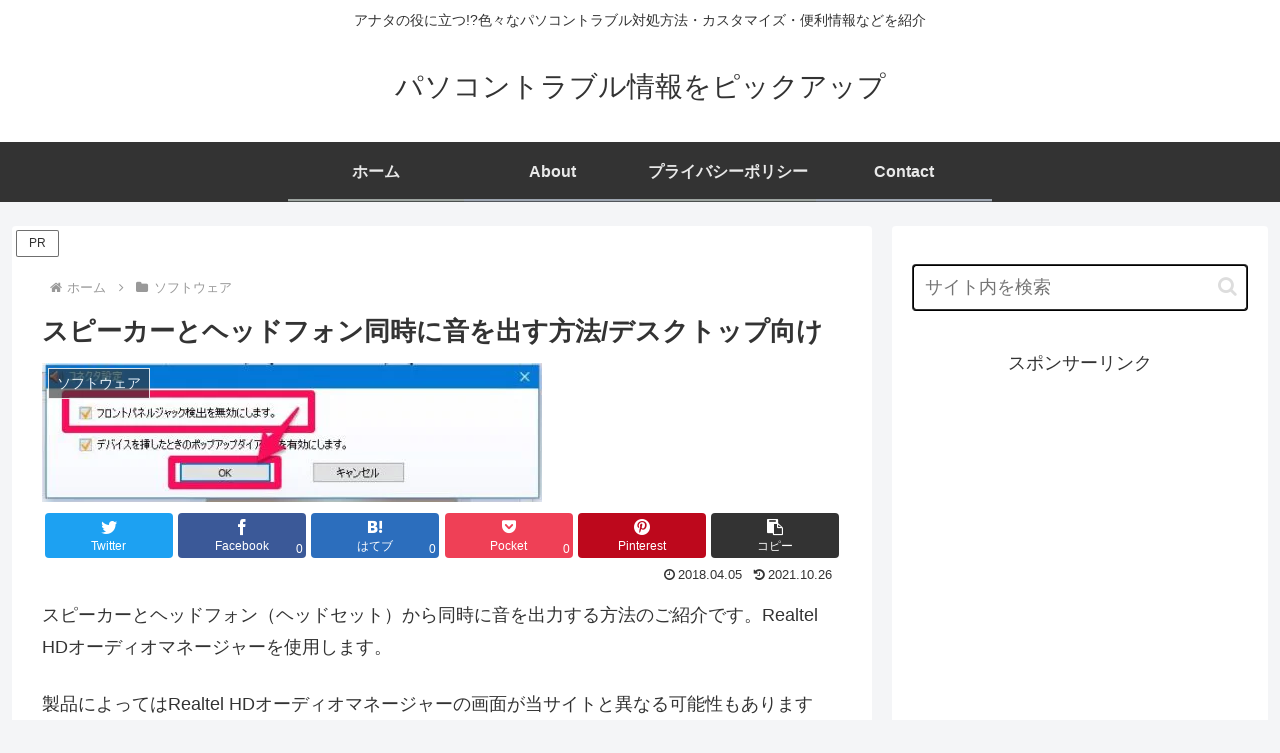

--- FILE ---
content_type: text/html; charset=utf-8
request_url: https://www.google.com/recaptcha/api2/aframe
body_size: 268
content:
<!DOCTYPE HTML><html><head><meta http-equiv="content-type" content="text/html; charset=UTF-8"></head><body><script nonce="DwbjmNIFcRE-4e08xkgK6w">/** Anti-fraud and anti-abuse applications only. See google.com/recaptcha */ try{var clients={'sodar':'https://pagead2.googlesyndication.com/pagead/sodar?'};window.addEventListener("message",function(a){try{if(a.source===window.parent){var b=JSON.parse(a.data);var c=clients[b['id']];if(c){var d=document.createElement('img');d.src=c+b['params']+'&rc='+(localStorage.getItem("rc::a")?sessionStorage.getItem("rc::b"):"");window.document.body.appendChild(d);sessionStorage.setItem("rc::e",parseInt(sessionStorage.getItem("rc::e")||0)+1);localStorage.setItem("rc::h",'1769097984153');}}}catch(b){}});window.parent.postMessage("_grecaptcha_ready", "*");}catch(b){}</script></body></html>